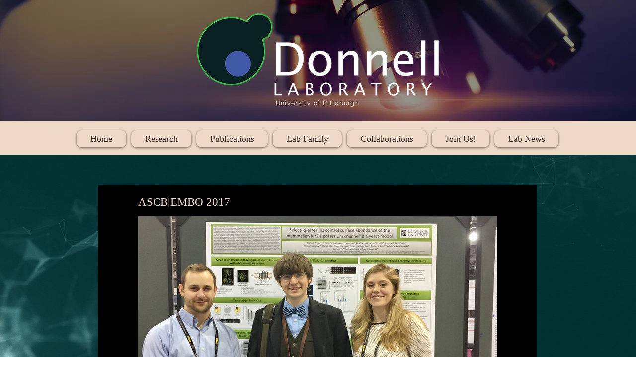

--- FILE ---
content_type: text/css; charset=utf-8
request_url: https://www.odonnelllab.com/_serverless/pro-gallery-css-v4-server/layoutCss?ver=2&id=402v9-not-scoped&items=4633_3264_2448%7C4851_4032_3024%7C4486_3264_2448%7C4678_3264_2448%7C4758_3264_2448%7C4755_4032_3024%7C4941_3024_4032%7C4853_4032_3024%7C5014_3024_4032&container=436_722_500_720&options=gallerySizeType:px%7CenableInfiniteScroll:true%7CtitlePlacement:SHOW_ON_HOVER%7CarrowsSize:23%7CslideshowInfoSize:0%7CgalleryLayout:9%7CisVertical:false%7CnumberOfImagesPerRow:3%7CgallerySizePx:300%7CcubeRatio:1%7CcubeType:fill%7CimageMargin:10%7CgalleryThumbnailsAlignment:bottom%7CthumbnailSpacings:0
body_size: -70
content:
#pro-gallery-402v9-not-scoped .pro-gallery-parent-container{ width: 722px !important; height: 500px !important; } #pro-gallery-402v9-not-scoped [data-hook="item-container"][data-idx="0"].gallery-item-container{opacity: 1 !important;display: block !important;transition: opacity .2s ease !important;top: 0px !important;left: 0px !important;right: auto !important;height: 500px !important;width: 722px !important;} #pro-gallery-402v9-not-scoped [data-hook="item-container"][data-idx="0"] .gallery-item-common-info-outer{height: 100% !important;} #pro-gallery-402v9-not-scoped [data-hook="item-container"][data-idx="0"] .gallery-item-common-info{height: 100% !important;width: 100% !important;} #pro-gallery-402v9-not-scoped [data-hook="item-container"][data-idx="0"] .gallery-item-wrapper{width: 722px !important;height: 500px !important;margin: 0 !important;} #pro-gallery-402v9-not-scoped [data-hook="item-container"][data-idx="0"] .gallery-item-content{width: 722px !important;height: 500px !important;margin: 0px 0px !important;opacity: 1 !important;} #pro-gallery-402v9-not-scoped [data-hook="item-container"][data-idx="0"] .gallery-item-hover{width: 722px !important;height: 500px !important;opacity: 1 !important;} #pro-gallery-402v9-not-scoped [data-hook="item-container"][data-idx="0"] .item-hover-flex-container{width: 722px !important;height: 500px !important;margin: 0px 0px !important;opacity: 1 !important;} #pro-gallery-402v9-not-scoped [data-hook="item-container"][data-idx="0"] .gallery-item-wrapper img{width: 100% !important;height: 100% !important;opacity: 1 !important;} #pro-gallery-402v9-not-scoped [data-hook="item-container"][data-idx="1"].gallery-item-container{opacity: 1 !important;display: block !important;transition: opacity .2s ease !important;top: 0px !important;left: 722px !important;right: auto !important;height: 500px !important;width: 722px !important;} #pro-gallery-402v9-not-scoped [data-hook="item-container"][data-idx="1"] .gallery-item-common-info-outer{height: 100% !important;} #pro-gallery-402v9-not-scoped [data-hook="item-container"][data-idx="1"] .gallery-item-common-info{height: 100% !important;width: 100% !important;} #pro-gallery-402v9-not-scoped [data-hook="item-container"][data-idx="1"] .gallery-item-wrapper{width: 722px !important;height: 500px !important;margin: 0 !important;} #pro-gallery-402v9-not-scoped [data-hook="item-container"][data-idx="1"] .gallery-item-content{width: 722px !important;height: 500px !important;margin: 0px 0px !important;opacity: 1 !important;} #pro-gallery-402v9-not-scoped [data-hook="item-container"][data-idx="1"] .gallery-item-hover{width: 722px !important;height: 500px !important;opacity: 1 !important;} #pro-gallery-402v9-not-scoped [data-hook="item-container"][data-idx="1"] .item-hover-flex-container{width: 722px !important;height: 500px !important;margin: 0px 0px !important;opacity: 1 !important;} #pro-gallery-402v9-not-scoped [data-hook="item-container"][data-idx="1"] .gallery-item-wrapper img{width: 100% !important;height: 100% !important;opacity: 1 !important;} #pro-gallery-402v9-not-scoped [data-hook="item-container"][data-idx="2"].gallery-item-container{opacity: 1 !important;display: block !important;transition: opacity .2s ease !important;top: 0px !important;left: 1444px !important;right: auto !important;height: 500px !important;width: 722px !important;} #pro-gallery-402v9-not-scoped [data-hook="item-container"][data-idx="2"] .gallery-item-common-info-outer{height: 100% !important;} #pro-gallery-402v9-not-scoped [data-hook="item-container"][data-idx="2"] .gallery-item-common-info{height: 100% !important;width: 100% !important;} #pro-gallery-402v9-not-scoped [data-hook="item-container"][data-idx="2"] .gallery-item-wrapper{width: 722px !important;height: 500px !important;margin: 0 !important;} #pro-gallery-402v9-not-scoped [data-hook="item-container"][data-idx="2"] .gallery-item-content{width: 722px !important;height: 500px !important;margin: 0px 0px !important;opacity: 1 !important;} #pro-gallery-402v9-not-scoped [data-hook="item-container"][data-idx="2"] .gallery-item-hover{width: 722px !important;height: 500px !important;opacity: 1 !important;} #pro-gallery-402v9-not-scoped [data-hook="item-container"][data-idx="2"] .item-hover-flex-container{width: 722px !important;height: 500px !important;margin: 0px 0px !important;opacity: 1 !important;} #pro-gallery-402v9-not-scoped [data-hook="item-container"][data-idx="2"] .gallery-item-wrapper img{width: 100% !important;height: 100% !important;opacity: 1 !important;} #pro-gallery-402v9-not-scoped [data-hook="item-container"][data-idx="3"]{display: none !important;} #pro-gallery-402v9-not-scoped [data-hook="item-container"][data-idx="4"]{display: none !important;} #pro-gallery-402v9-not-scoped [data-hook="item-container"][data-idx="5"]{display: none !important;} #pro-gallery-402v9-not-scoped [data-hook="item-container"][data-idx="6"]{display: none !important;} #pro-gallery-402v9-not-scoped [data-hook="item-container"][data-idx="7"]{display: none !important;} #pro-gallery-402v9-not-scoped [data-hook="item-container"][data-idx="8"]{display: none !important;} #pro-gallery-402v9-not-scoped .pro-gallery-prerender{height:500px !important;}#pro-gallery-402v9-not-scoped {height:500px !important; width:722px !important;}#pro-gallery-402v9-not-scoped .pro-gallery-margin-container {height:500px !important;}#pro-gallery-402v9-not-scoped .one-row:not(.thumbnails-gallery) {height:500px !important; width:722px !important;}#pro-gallery-402v9-not-scoped .one-row:not(.thumbnails-gallery) .gallery-horizontal-scroll {height:500px !important;}#pro-gallery-402v9-not-scoped .pro-gallery-parent-container:not(.gallery-slideshow) [data-hook=group-view] .item-link-wrapper::before {height:500px !important; width:722px !important;}#pro-gallery-402v9-not-scoped .pro-gallery-parent-container {height:500px !important; width:722px !important;}